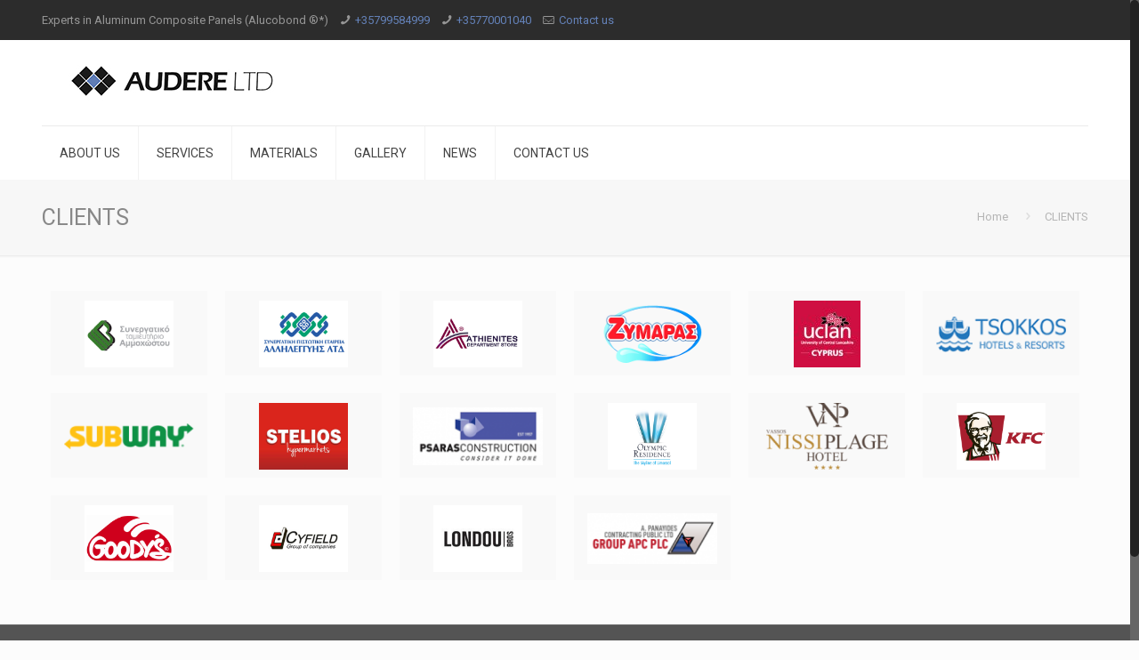

--- FILE ---
content_type: text/html; charset=UTF-8
request_url: http://www.alucobond-europe.com/index.php/clients/
body_size: 30763
content:
<!DOCTYPE html>
<html class="no-js" lang="en-US" itemscope="itemscope" itemtype="http://schema.org/WebPage">

<!-- head -->
<head>

<!-- meta -->
<meta charset="UTF-8" />
<meta name="viewport" content="width=device-width, initial-scale=1, maximum-scale=1">
<title itemprop="name">CLIENTS | Experts in Cladding of Buildings with Aluminium Composite Panels</title>

<meta name="description" content="Cyprus Experts in the installation of Aluminum Composite Panels (Alucobond) on buildings" />
<script>
  (function(i,s,o,g,r,a,m){i['GoogleAnalyticsObject']=r;i[r]=i[r]||function(){
  (i[r].q=i[r].q||[]).push(arguments)},i[r].l=1*new Date();a=s.createElement(o),
  m=s.getElementsByTagName(o)[0];a.async=1;a.src=g;m.parentNode.insertBefore(a,m)
  })(window,document,'script','//www.google-analytics.com/analytics.js','ga');

  ga('create', 'UA-468378-50', 'auto');
  ga('send', 'pageview');

</script>
<link rel="shortcut icon" href="http://www.alucobond-europe.com/wp-content/uploads/2015/06/favicon.png" type="image/x-icon" />	

<!-- wp_head() -->
<script>
//<![CDATA[
window.mfn_ajax = "http://www.alucobond-europe.com/wp-admin/admin-ajax.php";
window.mfn_nicescroll = 40;
window.mfn_prettyphoto = {disable: 0,width: 0,height: 0};
window.mfn_sliders = {blog: 0,clients: 0,offer: 0,portfolio: 0,shop: 0,slider: 0,testimonials: 0};
//]]>
</script>
<link rel='dns-prefetch' href='//fonts.googleapis.com' />
<link rel='dns-prefetch' href='//s.w.org' />
<link rel="alternate" type="application/rss+xml" title="Experts in Cladding of Buildings with Aluminium Composite Panels &raquo; Feed" href="http://www.alucobond-europe.com/index.php/feed/" />
		<script type="text/javascript">
			window._wpemojiSettings = {"baseUrl":"https:\/\/s.w.org\/images\/core\/emoji\/11\/72x72\/","ext":".png","svgUrl":"https:\/\/s.w.org\/images\/core\/emoji\/11\/svg\/","svgExt":".svg","source":{"concatemoji":"http:\/\/www.alucobond-europe.com\/wp-includes\/js\/wp-emoji-release.min.js?ver=4.9"}};
			!function(e,a,t){var n,r,o,i=a.createElement("canvas"),p=i.getContext&&i.getContext("2d");function s(e,t){var a=String.fromCharCode;p.clearRect(0,0,i.width,i.height),p.fillText(a.apply(this,e),0,0);e=i.toDataURL();return p.clearRect(0,0,i.width,i.height),p.fillText(a.apply(this,t),0,0),e===i.toDataURL()}function c(e){var t=a.createElement("script");t.src=e,t.defer=t.type="text/javascript",a.getElementsByTagName("head")[0].appendChild(t)}for(o=Array("flag","emoji"),t.supports={everything:!0,everythingExceptFlag:!0},r=0;r<o.length;r++)t.supports[o[r]]=function(e){if(!p||!p.fillText)return!1;switch(p.textBaseline="top",p.font="600 32px Arial",e){case"flag":return s([55356,56826,55356,56819],[55356,56826,8203,55356,56819])?!1:!s([55356,57332,56128,56423,56128,56418,56128,56421,56128,56430,56128,56423,56128,56447],[55356,57332,8203,56128,56423,8203,56128,56418,8203,56128,56421,8203,56128,56430,8203,56128,56423,8203,56128,56447]);case"emoji":return!s([55358,56760,9792,65039],[55358,56760,8203,9792,65039])}return!1}(o[r]),t.supports.everything=t.supports.everything&&t.supports[o[r]],"flag"!==o[r]&&(t.supports.everythingExceptFlag=t.supports.everythingExceptFlag&&t.supports[o[r]]);t.supports.everythingExceptFlag=t.supports.everythingExceptFlag&&!t.supports.flag,t.DOMReady=!1,t.readyCallback=function(){t.DOMReady=!0},t.supports.everything||(n=function(){t.readyCallback()},a.addEventListener?(a.addEventListener("DOMContentLoaded",n,!1),e.addEventListener("load",n,!1)):(e.attachEvent("onload",n),a.attachEvent("onreadystatechange",function(){"complete"===a.readyState&&t.readyCallback()})),(n=t.source||{}).concatemoji?c(n.concatemoji):n.wpemoji&&n.twemoji&&(c(n.twemoji),c(n.wpemoji)))}(window,document,window._wpemojiSettings);
		</script>
		<style type="text/css">
img.wp-smiley,
img.emoji {
	display: inline !important;
	border: none !important;
	box-shadow: none !important;
	height: 1em !important;
	width: 1em !important;
	margin: 0 .07em !important;
	vertical-align: -0.1em !important;
	background: none !important;
	padding: 0 !important;
}
</style>
<link rel='stylesheet' id='layerslider-css'  href='http://www.alucobond-europe.com/wp-content/plugins/LayerSlider/static/css/layerslider.css?ver=5.2.0' type='text/css' media='all' />
<link rel='stylesheet' id='ls-google-fonts-css'  href='http://fonts.googleapis.com/css?family=Lato:100,300,regular,700,900%7COpen+Sans:300%7CIndie+Flower:regular%7COswald:300,regular,700&#038;subset=latin' type='text/css' media='all' />
<link rel='stylesheet' id='tp_twitter_plugin_css-css'  href='http://www.alucobond-europe.com/wp-content/plugins/recent-tweets-widget/tp_twitter_plugin.css?ver=1.0' type='text/css' media='screen' />
<link rel='stylesheet' id='rs-plugin-settings-css'  href='http://www.alucobond-europe.com/wp-content/plugins/revslider/rs-plugin/css/settings.css?ver=4.6.3' type='text/css' media='all' />
<style id='rs-plugin-settings-inline-css' type='text/css'>
.tp-caption a{color:#ff7302;text-shadow:none;-webkit-transition:all 0.2s ease-out;-moz-transition:all 0.2s ease-out;-o-transition:all 0.2s ease-out;-ms-transition:all 0.2s ease-out}.tp-caption a:hover{color:#ffa902}
</style>
<link rel='stylesheet' id='style-css'  href='http://www.alucobond-europe.com/wp-content/themes/betheme/style.css?ver=5.0' type='text/css' media='all' />
<link rel='stylesheet' id='base-css'  href='http://www.alucobond-europe.com/wp-content/themes/betheme/css/base.css?ver=5.0' type='text/css' media='all' />
<link rel='stylesheet' id='btn-css'  href='http://www.alucobond-europe.com/wp-content/themes/betheme/css/buttons.css?ver=5.0' type='text/css' media='all' />
<link rel='stylesheet' id='icons-css'  href='http://www.alucobond-europe.com/wp-content/themes/betheme/fonts/mfn-icons.css?ver=5.0' type='text/css' media='all' />
<link rel='stylesheet' id='isotope-css'  href='http://www.alucobond-europe.com/wp-content/themes/betheme/css/isotope.css?ver=5.0' type='text/css' media='all' />
<link rel='stylesheet' id='grid-css'  href='http://www.alucobond-europe.com/wp-content/themes/betheme/css/grid.css?ver=5.0' type='text/css' media='all' />
<link rel='stylesheet' id='layout-css'  href='http://www.alucobond-europe.com/wp-content/themes/betheme/css/layout.css?ver=5.0' type='text/css' media='all' />
<link rel='stylesheet' id='shortcodes-css'  href='http://www.alucobond-europe.com/wp-content/themes/betheme/css/shortcodes.css?ver=5.0' type='text/css' media='all' />
<link rel='stylesheet' id='variables-css'  href='http://www.alucobond-europe.com/wp-content/themes/betheme/css/variables.css?ver=5.0' type='text/css' media='all' />
<link rel='stylesheet' id='animations-css'  href='http://www.alucobond-europe.com/wp-content/themes/betheme/js/animations/animations.min.css?ver=5.0' type='text/css' media='all' />
<link rel='stylesheet' id='colorpicker-css'  href='http://www.alucobond-europe.com/wp-content/themes/betheme/js/colorpicker/css/colorpicker.css?ver=5.0' type='text/css' media='all' />
<link rel='stylesheet' id='jquery-ui-css'  href='http://www.alucobond-europe.com/wp-content/themes/betheme/css/ui/jquery.ui.all.css?ver=5.0' type='text/css' media='all' />
<link rel='stylesheet' id='jplayer-css'  href='http://www.alucobond-europe.com/wp-content/themes/betheme/css/jplayer/jplayer.blue.monday.css?ver=5.0' type='text/css' media='all' />
<link rel='stylesheet' id='prettyPhoto-css'  href='http://www.alucobond-europe.com/wp-content/themes/betheme/css/prettyPhoto.css?ver=5.0' type='text/css' media='all' />
<link rel='stylesheet' id='responsive-1240-css'  href='http://www.alucobond-europe.com/wp-content/themes/betheme/css/responsive-1240.css?ver=5.0' type='text/css' media='all' />
<link rel='stylesheet' id='responsive-css'  href='http://www.alucobond-europe.com/wp-content/themes/betheme/css/responsive.css?ver=5.0' type='text/css' media='all' />
<link rel='stylesheet' id='style-colors-php-css'  href='http://www.alucobond-europe.com/wp-content/themes/betheme/style-colors.php?ver=5.0' type='text/css' media='all' />
<link rel='stylesheet' id='style-php-css'  href='http://www.alucobond-europe.com/wp-content/themes/betheme/style.php?ver=5.0' type='text/css' media='all' />
<link rel='stylesheet' id='Roboto-css'  href='http://fonts.googleapis.com/css?family=Roboto%3A100%2C300%2C400%2C400italic%2C700&#038;ver=4.9' type='text/css' media='all' />
<link rel='stylesheet' id='Patua+One-css'  href='http://fonts.googleapis.com/css?family=Patua+One%3A400&#038;ver=4.9' type='text/css' media='all' />
<link rel='stylesheet' id='custom-css'  href='http://www.alucobond-europe.com/wp-content/themes/betheme/css/custom.css?ver=5.0' type='text/css' media='all' />
<link rel='stylesheet' id='js_composer_custom_css-css'  href='http://www.alucobond-europe.com/wp-content/uploads/js_composer/custom.css?ver=4.3.4' type='text/css' media='screen' />
<script type='text/javascript' src='http://www.alucobond-europe.com/wp-includes/js/jquery/jquery.js?ver=1.12.4'></script>
<script type='text/javascript' src='http://www.alucobond-europe.com/wp-includes/js/jquery/jquery-migrate.min.js?ver=1.4.1'></script>
<script type='text/javascript' src='http://www.alucobond-europe.com/wp-content/plugins/LayerSlider/static/js/layerslider.kreaturamedia.jquery.js?ver=5.2.0'></script>
<script type='text/javascript' src='http://www.alucobond-europe.com/wp-content/plugins/LayerSlider/static/js/greensock.js?ver=1.11.2'></script>
<script type='text/javascript' src='http://www.alucobond-europe.com/wp-content/plugins/LayerSlider/static/js/layerslider.transitions.js?ver=5.2.0'></script>
<script type='text/javascript' src='http://www.alucobond-europe.com/wp-content/plugins/revslider/rs-plugin/js/jquery.themepunch.tools.min.js?ver=4.6.3'></script>
<script type='text/javascript' src='http://www.alucobond-europe.com/wp-content/plugins/revslider/rs-plugin/js/jquery.themepunch.revolution.min.js?ver=4.6.3'></script>
<link rel='https://api.w.org/' href='http://www.alucobond-europe.com/index.php/wp-json/' />
<link rel="EditURI" type="application/rsd+xml" title="RSD" href="http://www.alucobond-europe.com/xmlrpc.php?rsd" />
<link rel="wlwmanifest" type="application/wlwmanifest+xml" href="http://www.alucobond-europe.com/wp-includes/wlwmanifest.xml" /> 
<meta name="generator" content="WordPress 4.9" />
<link rel="canonical" href="http://www.alucobond-europe.com/index.php/clients/" />
<link rel='shortlink' href='http://www.alucobond-europe.com/?p=140' />
<link rel="alternate" type="application/json+oembed" href="http://www.alucobond-europe.com/index.php/wp-json/oembed/1.0/embed?url=http%3A%2F%2Fwww.alucobond-europe.com%2Findex.php%2Fclients%2F" />
<link rel="alternate" type="text/xml+oembed" href="http://www.alucobond-europe.com/index.php/wp-json/oembed/1.0/embed?url=http%3A%2F%2Fwww.alucobond-europe.com%2Findex.php%2Fclients%2F&#038;format=xml" />
		<script type="text/javascript">
			jQuery(document).ready(function() {
				// CUSTOM AJAX CONTENT LOADING FUNCTION
				var ajaxRevslider = function(obj) {
				
					// obj.type : Post Type
					// obj.id : ID of Content to Load
					// obj.aspectratio : The Aspect Ratio of the Container / Media
					// obj.selector : The Container Selector where the Content of Ajax will be injected. It is done via the Essential Grid on Return of Content
					
					var content = "<h2>THIS IS SOME TITLE</h2><br/>";

					content += "Type:"+obj.type+"</br>";
					content += "ID:"+obj.id+"</br>";        
					content += "Aspect Ratio:"+obj.aspectratio+"</br>";  
					
					data = {};
					
					data.action = 'revslider_ajax_call_front';
					data.client_action = 'get_slider_html';
					data.token = 'c26657ba5b';
					data.type = obj.type;
					data.id = obj.id;
					data.aspectratio = obj.aspectratio;
					
					// SYNC AJAX REQUEST
					jQuery.ajax({
						type:"post",
						url:"http://www.alucobond-europe.com/wp-admin/admin-ajax.php",
						dataType: 'json',
						data:data,
						async:false,
						success: function(ret, textStatus, XMLHttpRequest) {
							if(ret.success == true)
								content = ret.data;								
						},
						error: function(e) {
							console.log(e);
						}
					});
					
					 // FIRST RETURN THE CONTENT WHEN IT IS LOADED !!
					 return content;						 
				};
				
				// CUSTOM AJAX FUNCTION TO REMOVE THE SLIDER
				var ajaxRemoveRevslider = function(obj) {
					return jQuery(obj.selector+" .rev_slider").revkill();
				}

				// EXTEND THE AJAX CONTENT LOADING TYPES WITH TYPE AND FUNCTION
				var extendessential = setInterval(function() {
					if (jQuery.fn.tpessential != undefined) {
						clearInterval(extendessential);
						if(typeof(jQuery.fn.tpessential.defaults) !== 'undefined')
							jQuery.fn.tpessential.defaults.ajaxTypes.push({type:"revslider",func:ajaxRevslider,killfunc:ajaxRemoveRevslider,openAnimationSpeed:0.3});   
							// type:  Name of the Post to load via Ajax into the Essential Grid Ajax Container
							// func: the Function Name which is Called once the Item with the Post Type has been clicked
							// killfunc: function to kill in case the Ajax Window going to be removed (before Remove function !
							// openAnimationSpeed: how quick the Ajax Content window should be animated (default is 0.3)
					}
				},30);
			});
		</script>
		
<!--[if lt IE 9]>
<script src="http://html5shiv.googlecode.com/svn/trunk/html5.js"></script>
<![endif]-->
<script>
//<![CDATA[
jQuery(window).load(function(){
var retina = window.devicePixelRatio > 1 ? true : false;if(retina){var retinaEl = jQuery("#logo img");var retinaLogoW = retinaEl.width();var retinaLogoH = retinaEl.height();retinaEl.attr("src","http://www.alucobond-europe.com/wp-content/uploads/2019/05/website_logo_audere.jpg").width(retinaLogoW).height(retinaLogoH)}});
//]]>
</script>
<meta name="generator" content="Powered by Visual Composer - drag and drop page builder for WordPress."/>
<!--[if IE 8]><link rel="stylesheet" type="text/css" href="http://www.alucobond-europe.com/wp-content/plugins/js_composer/assets/css/vc-ie8.css" media="screen"><![endif]--><!-- ## NXS/OG ## --><!-- ## NXSOGTAGS ## --><!-- ## NXS/OG ## -->
</head>

<!-- body -->
<body class="page-template-default page page-id-140  color-custom layout-full-width header-stack header-left minimalist-header sticky-white nice-scroll-on wpb-js-composer js-comp-ver-4.3.4 vc_responsive">
	
		
		
	<!-- #Wrapper -->
	<div id="Wrapper">
	
				
			
		<!-- #Header_bg -->
		<div id="Header_wrapper"  class="bg-parallax" data-stellar-background-ratio="0.5">
	
			<!-- #Header -->
			<header id="Header">
				
	<div id="Action_bar">
		<div class="container">
			<div class="column one">
			
				<ul class="contact_details">
					<li class="slogan">Experts in Aluminum Composite Panels (Alucobond ®*)</li><li class="phone"><i class="icon-phone"></i><a href="tel:+35799584999">+35799584999</a></li><li class="phone"><i class="icon-phone"></i><a href="tel:+35770001040">+35770001040</a></li><li class="mail"><i class="icon-mail-line"></i><a href="mailto:<a href=mailto:ceo@audere.io>Contact us<a>"><a href=mailto:ceo@audere.io>Contact us<a></a></li>				</ul>
				
				<ul class="social"></ul>
			</div>
		</div>
	</div>

<!-- .header_placeholder 4sticky  -->
<div class="header_placeholder"></div>

<div id="Top_bar">
	<div class="container">
		<div class="column one">
		
			<div class="top_bar_left clearfix">
			
				<!-- .logo -->
				<div class="logo">
					<a id="logo" href="http://www.alucobond-europe.com" title="Experts in Cladding of Buildings with Aluminium Composite Panels"><img class="scale-with-grid" src="http://www.alucobond-europe.com/wp-content/uploads/2019/05/website_logo_audere.jpg" alt="Experts in Cladding of Buildings with Aluminium Composite Panels" /></a>				</div>
			
				<div class="menu_wrapper">
					<nav id="menu" class="menu-main-menu-container"><ul id="menu-main-menu" class="menu"><li id="menu-item-21" class="menu-item menu-item-type-post_type menu-item-object-page"><a href="http://www.alucobond-europe.com/index.php/about-us/"><span>ABOUT US</span></a></li>
<li id="menu-item-32" class="menu-item menu-item-type-post_type menu-item-object-page menu-item-has-children"><a href="http://www.alucobond-europe.com/index.php/services/"><span>SERVICES</span></a>
<ul class="sub-menu">
	<li id="menu-item-66" class="menu-item menu-item-type-post_type menu-item-object-page"><a href="http://www.alucobond-europe.com/index.php/services/cladding-of-buildings/"><span>Cladding of Buildings</span></a></li>
	<li id="menu-item-67" class="menu-item menu-item-type-post_type menu-item-object-page"><a href="http://www.alucobond-europe.com/index.php/services/signage-solutions/"><span>Signage Solutions</span></a></li>
	<li id="menu-item-68" class="menu-item menu-item-type-post_type menu-item-object-page"><a href="http://www.alucobond-europe.com/index.php/services/specialized-lighting-solutions/"><span>Lighting Solutions</span></a></li>
	<li id="menu-item-69" class="menu-item menu-item-type-post_type menu-item-object-page"><a href="http://www.alucobond-europe.com/index.php/services/metal-creations/"><span>Metal Works</span></a></li>
	<li id="menu-item-369" class="menu-item menu-item-type-post_type menu-item-object-page"><a href="http://www.alucobond-europe.com/index.php/services/redesign-renovation/"><span>Redesign &#038; Renovation</span></a></li>
	<li id="menu-item-375" class="menu-item menu-item-type-post_type menu-item-object-page"><a href="http://www.alucobond-europe.com/index.php/services/facades-with-led-lights/"><span>LED Facades</span></a></li>
	<li id="menu-item-374" class="menu-item menu-item-type-post_type menu-item-object-page"><a href="http://www.alucobond-europe.com/index.php/services/dynamic-facades/"><span>Dynamic Facades</span></a></li>
</ul>
</li>
<li id="menu-item-52" class="menu-item menu-item-type-post_type menu-item-object-page menu-item-has-children"><a href="http://www.alucobond-europe.com/index.php/materials/"><span>MATERIALS</span></a>
<ul class="sub-menu">
	<li id="menu-item-362" class="menu-item menu-item-type-post_type menu-item-object-page"><a href="http://www.alucobond-europe.com/index.php/materials/panels/"><span>Panels</span></a></li>
	<li id="menu-item-361" class="menu-item menu-item-type-post_type menu-item-object-page"><a href="http://www.alucobond-europe.com/index.php/materials/fixing-systems/"><span>Fixing System</span></a></li>
</ul>
</li>
<li id="menu-item-19" class="menu-item menu-item-type-post_type menu-item-object-page"><a href="http://www.alucobond-europe.com/index.php/gallery/"><span>GALLERY</span></a></li>
<li id="menu-item-33" class="menu-item menu-item-type-post_type menu-item-object-page"><a href="http://www.alucobond-europe.com/index.php/news/"><span>NEWS</span></a></li>
<li id="menu-item-984" class="menu-item menu-item-type-custom menu-item-object-custom"><a href="mailto:ceo@audere.io"><span>CONTACT US</span></a></li>
</ul></nav><a class="responsive-menu-toggle " href="#"><i class="icon-menu"></i></a>					
				</div>			
				
				<div class="secondary_menu_wrapper">
					<!-- #secondary-menu -->
									</div>
				
				<div class="banner_wrapper">
									</div>
				
				<div class="search_wrapper">
					<!-- #searchform -->
										<form method="get" id="searchform" action="http://www.alucobond-europe.com/">
						<i class="icon_search icon-search"></i>
						<a href="#" class="icon_close"><i class="icon-cancel"></i></a>
						<input type="text" class="field" name="s" id="s" placeholder="Enter your search" />			
						<input type="submit" class="submit" value="" style="display:none;" />
					</form>
				</div>				
				
			</div>
			
						
		</div>
	</div>
</div>	
							</header>
				
			<div id="Subheader"><div class="container"><div class="column one"><h1 class="title">CLIENTS</h1><ul class="breadcrumbs"><li><a href="http://www.alucobond-europe.com">Home</a> <span><i class="icon-right-open"></i></span></li><li><a href="http://www.alucobond-europe.com/index.php/clients/">CLIENTS</a></li></ul></div></div></div>		
		</div>	
<!-- #Content -->
<div id="Content">
	<div class="content_wrapper clearfix">

		<!-- .sections_group -->
		<div class="sections_group">
			<div class="entry-content" itemprop="mainContentOfPage">
				<div class="section    "  style="padding-top:0px; padding-bottom:0px; background-color:" ><div class="section_wrapper clearfix"><div class="items_group clearfix"><div class="column one column_clients"><ul class="clients clearfix "><li style="width:16.667%"><div class="client_wrapper"><div class="gs-wrapper"><img width="100" height="75" src="http://www.alucobond-europe.com/wp-content/uploads/2015/05/st1.jpg" class="scale-with-grid wp-post-image" alt="" /></div></div></li><li style="width:16.667%"><div class="client_wrapper"><div class="gs-wrapper"><img width="100" height="75" src="http://www.alucobond-europe.com/wp-content/uploads/2015/05/sa.jpg" class="scale-with-grid wp-post-image" alt="" /></div></div></li><li style="width:16.667%"><div class="client_wrapper"><a target="_blank" href="http://www.apsathienites.com/" title="Athienites"><div class="gs-wrapper"><img width="100" height="75" src="http://www.alucobond-europe.com/wp-content/uploads/2015/05/athienites.jpg" class="scale-with-grid wp-post-image" alt="" /></div></a></div></li><li style="width:16.667%"><div class="client_wrapper"><a target="_blank" href="https://zymaras.com.cy/" title="Zymaras"><div class="gs-wrapper"><img width="115" height="66" src="http://www.alucobond-europe.com/wp-content/uploads/2015/05/zymaras_logo.png" class="scale-with-grid wp-post-image" alt="" srcset="http://www.alucobond-europe.com/wp-content/uploads/2015/05/zymaras_logo.png 115w, http://www.alucobond-europe.com/wp-content/uploads/2015/05/zymaras_logo-50x29.png 50w" sizes="(max-width: 115px) 100vw, 115px" /></div></a></div></li><li style="width:16.667%"><div class="client_wrapper"><a target="_blank" href="https://www.uclancyprus.ac.cy/" title="UCLAN"><div class="gs-wrapper"><img width="75" height="75" src="http://www.alucobond-europe.com/wp-content/uploads/2015/05/uclan-logo-75x75.jpg" class="scale-with-grid wp-post-image" alt="" srcset="http://www.alucobond-europe.com/wp-content/uploads/2015/05/uclan-logo-75x75.jpg 75w, http://www.alucobond-europe.com/wp-content/uploads/2015/05/uclan-logo-150x150.jpg 150w, http://www.alucobond-europe.com/wp-content/uploads/2015/05/uclan-logo-146x146.jpg 146w, http://www.alucobond-europe.com/wp-content/uploads/2015/05/uclan-logo-50x50.jpg 50w, http://www.alucobond-europe.com/wp-content/uploads/2015/05/uclan-logo-80x80.jpg 80w, http://www.alucobond-europe.com/wp-content/uploads/2015/05/uclan-logo-85x85.jpg 85w, http://www.alucobond-europe.com/wp-content/uploads/2015/05/uclan-logo.jpg 180w" sizes="(max-width: 75px) 100vw, 75px" /></div></a></div></li><li style="width:16.667%"><div class="client_wrapper"><a target="_blank" href="https://www.tsokkos.com/" title="Tsokkos"><div class="gs-wrapper"><img width="150" height="41" src="http://www.alucobond-europe.com/wp-content/uploads/2015/05/tsokkos.logo_-150x41.png" class="scale-with-grid wp-post-image" alt="" srcset="http://www.alucobond-europe.com/wp-content/uploads/2015/05/tsokkos.logo_-150x41.png 150w, http://www.alucobond-europe.com/wp-content/uploads/2015/05/tsokkos.logo_-50x14.png 50w, http://www.alucobond-europe.com/wp-content/uploads/2015/05/tsokkos.logo_.png 182w" sizes="(max-width: 150px) 100vw, 150px" /></div></a></div></li><li style="width:16.667%"><div class="client_wrapper"><a target="_blank" href="https://www.subway.com/en-CY" title="Subway"><div class="gs-wrapper"><img width="150" height="30" src="http://www.alucobond-europe.com/wp-content/uploads/2015/05/subway-logo-new-150x30.png" class="scale-with-grid wp-post-image" alt="" srcset="http://www.alucobond-europe.com/wp-content/uploads/2015/05/subway-logo-new-150x30.png 150w, http://www.alucobond-europe.com/wp-content/uploads/2015/05/subway-logo-new-50x10.png 50w, http://www.alucobond-europe.com/wp-content/uploads/2015/05/subway-logo-new.png 222w" sizes="(max-width: 150px) 100vw, 150px" /></div></a></div></li><li style="width:16.667%"><div class="client_wrapper"><div class="gs-wrapper"><img width="100" height="75" src="http://www.alucobond-europe.com/wp-content/uploads/2015/05/SteliosHyper.jpg" class="scale-with-grid wp-post-image" alt="" /></div></div></li><li style="width:16.667%"><div class="client_wrapper"><a target="_blank" href="http://npsaras.com/" title="Psaras Constructions"><div class="gs-wrapper"><img width="150" height="66" src="http://www.alucobond-europe.com/wp-content/uploads/2015/05/psaras_construciton_logo-150x66.png" class="scale-with-grid wp-post-image" alt="" srcset="http://www.alucobond-europe.com/wp-content/uploads/2015/05/psaras_construciton_logo-150x66.png 150w, http://www.alucobond-europe.com/wp-content/uploads/2015/05/psaras_construciton_logo-260x114.png 260w, http://www.alucobond-europe.com/wp-content/uploads/2015/05/psaras_construciton_logo-50x22.png 50w, http://www.alucobond-europe.com/wp-content/uploads/2015/05/psaras_construciton_logo.png 273w" sizes="(max-width: 150px) 100vw, 150px" /></div></a></div></li><li style="width:16.667%"><div class="client_wrapper"><a target="_blank" href="http://olympicresidence.com/" title="Olympic Residence"><div class="gs-wrapper"><img width="100" height="75" src="http://www.alucobond-europe.com/wp-content/uploads/2015/05/or.jpg" class="scale-with-grid wp-post-image" alt="" /></div></a></div></li><li style="width:16.667%"><div class="client_wrapper"><a target="_blank" href="https://vassosnissiplage.com/" title="Nissi Plage Hotel"><div class="gs-wrapper"><img width="137" height="75" src="http://www.alucobond-europe.com/wp-content/uploads/2015/05/nissi_plage_hotel-137x75.png" class="scale-with-grid wp-post-image" alt="" srcset="http://www.alucobond-europe.com/wp-content/uploads/2015/05/nissi_plage_hotel-137x75.png 137w, http://www.alucobond-europe.com/wp-content/uploads/2015/05/nissi_plage_hotel-50x27.png 50w, http://www.alucobond-europe.com/wp-content/uploads/2015/05/nissi_plage_hotel.png 219w" sizes="(max-width: 137px) 100vw, 137px" /></div></a></div></li><li style="width:16.667%"><div class="client_wrapper"><a target="_blank" href="http://www.kfc.com.cy/" title="KFC"><div class="gs-wrapper"><img width="100" height="75" src="http://www.alucobond-europe.com/wp-content/uploads/2015/05/kfc.jpg" class="scale-with-grid wp-post-image" alt="" /></div></a></div></li><li style="width:16.667%"><div class="client_wrapper"><div class="gs-wrapper"><img width="100" height="75" src="http://www.alucobond-europe.com/wp-content/uploads/2015/05/goodys.jpg" class="scale-with-grid wp-post-image" alt="" /></div></div></li><li style="width:16.667%"><div class="client_wrapper"><a target="_blank" href="http://cyfieldgroup.com/" title="Cyfield"><div class="gs-wrapper"><img width="100" height="75" src="http://www.alucobond-europe.com/wp-content/uploads/2015/05/cyfield.jpg" class="scale-with-grid wp-post-image" alt="" /></div></a></div></li><li style="width:16.667%"><div class="client_wrapper"><a target="_blank" href="http://www.londoubros.com" title="Londou Bros"><div class="gs-wrapper"><img width="100" height="75" src="http://www.alucobond-europe.com/wp-content/uploads/2015/05/londoy.jpg" class="scale-with-grid wp-post-image" alt="" /></div></a></div></li><li style="width:16.667%"><div class="client_wrapper"><a target="_blank" href="http://www.apco.com.cy/" title="A. Panayides"><div class="gs-wrapper"><img width="150" height="59" src="http://www.alucobond-europe.com/wp-content/uploads/2015/05/a.panagides.logo_-150x59.png" class="scale-with-grid wp-post-image" alt="" srcset="http://www.alucobond-europe.com/wp-content/uploads/2015/05/a.panagides.logo_-150x59.png 150w, http://www.alucobond-europe.com/wp-content/uploads/2015/05/a.panagides.logo_-50x20.png 50w, http://www.alucobond-europe.com/wp-content/uploads/2015/05/a.panagides.logo_.png 232w" sizes="(max-width: 150px) 100vw, 150px" /></div></a></div></li></ul>
</div></div></div></div><div class="section the_content"></div>			</div>
			
				
		</div>
		
		<!-- .four-columns - sidebar -->
		
	</div>
</div>


<!-- #Footer -->		
<footer id="Footer" class="clearfix">
	
	
		
		<div class="footer_copy">
		<div class="container">
			<div class="column one">
				<a id="back_to_top" href="" class="button button_left button_js"><span class="button_icon"><i class="icon-up-open-big"></i></span></a>
				
				<!-- Copyrights -->
				<div class="copyright">
					© 2018 Experts in the Cladding of Buildings with ACP (Alucobond®): Alucobond® was the first brand of aluminium composite panel material, a pioneering and innovative product by 3A Composites USA. ALUCOBOND®  is a registered trademark of 3A Composites USA				</div>
				
				<ul class="social"></ul>						
			</div>
		</div>
	</div>
		
</footer>

</div><!-- #Wrapper -->

	
<!-- wp_footer() -->
<script type='text/javascript' src='http://www.alucobond-europe.com/wp-includes/js/jquery/ui/core.min.js?ver=1.11.4'></script>
<script type='text/javascript' src='http://www.alucobond-europe.com/wp-includes/js/jquery/ui/widget.min.js?ver=1.11.4'></script>
<script type='text/javascript' src='http://www.alucobond-europe.com/wp-includes/js/jquery/ui/mouse.min.js?ver=1.11.4'></script>
<script type='text/javascript' src='http://www.alucobond-europe.com/wp-includes/js/jquery/ui/sortable.min.js?ver=1.11.4'></script>
<script type='text/javascript' src='http://www.alucobond-europe.com/wp-includes/js/jquery/ui/tabs.min.js?ver=1.11.4'></script>
<script type='text/javascript' src='http://www.alucobond-europe.com/wp-includes/js/jquery/ui/accordion.min.js?ver=1.11.4'></script>
<script type='text/javascript' src='http://www.alucobond-europe.com/wp-content/themes/betheme/js/animations/animations.min.js?ver=5.0'></script>
<script type='text/javascript' src='http://www.alucobond-europe.com/wp-content/themes/betheme/js/jquery.jplayer.min.js?ver=5.0'></script>
<script type='text/javascript' src='http://www.alucobond-europe.com/wp-content/themes/betheme/js/colorpicker/js/colorpicker.js?ver=5.0'></script>
<script type='text/javascript' src='http://www.alucobond-europe.com/wp-content/themes/betheme/js/jquery.plugins.js?ver=5.0'></script>
<script type='text/javascript' src='http://www.alucobond-europe.com/wp-content/themes/betheme/js/mfn.menu.js?ver=5.0'></script>
<script type='text/javascript' src='http://www.alucobond-europe.com/wp-content/themes/betheme/js/scripts.js?ver=5.0'></script>
<script type='text/javascript' src='http://www.alucobond-europe.com/wp-includes/js/wp-embed.min.js?ver=4.9'></script>

</body>
</html>

--- FILE ---
content_type: text/css
request_url: http://www.alucobond-europe.com/wp-content/themes/betheme/style.css?ver=5.0
body_size: 647
content:
/*
Theme Name: Betheme
Theme URI: http://themes.muffingroup.com/betheme
Description: Betheme - Premium WordPress Theme
Tags: one-column, two-columns, left-sidebar, right-sidebar, custom-background, custom-header, custom-menu, editor-style, featured-image-header, featured-images, post-formats, responsive-layout, theme-options, translation-ready
Author: Muffin group
Author URI: http://muffingroup.com
License: GNU General Public License version 3.0
License URI: http://www.gnu.org/licenses/gpl-3.0.html
Version: 5.0

All css files are placed in /css/ folder.
If you want to add your own css code, please do it in /css/custom.css

*/

--- FILE ---
content_type: text/css;;charset=UTF-8
request_url: http://www.alucobond-europe.com/wp-content/themes/betheme/style.php?ver=5.0
body_size: 2014
content:

/******************* Background ********************/
	
	html { 
		background-color: #FCFCFC;
	}
	
	#Wrapper, #Content { 
		background-color: #FCFCFC;
	}
	
			body:not(.template-slider) #Header_wrapper { background-image: url("http://www.alucobond-europe.com/wp-content/uploads/2015/05/1980x115.jpg"); }
		
		
	
/********************** Fonts **********************/

 	body, #Subheader .title, button, span.date_label, .timeline_items li h3 span, input[type="submit"], input[type="reset"], input[type="button"],
	input[type="text"], input[type="password"], input[type="tel"], input[type="email"], textarea, select, .offer_li .title h3 {
				font-family: Roboto, Arial, Tahoma, sans-serif;
		font-weight: 400;
	}
	
	#menu > ul > li > a, #header_action_button, #header_cart {
				font-family: Roboto, Arial, Tahoma, sans-serif;
		font-weight: 400;
	}
	
	h1, .text-logo #logo {
				font-family: Arial, Arial, Tahoma, sans-serif;
		font-weight: 300;
	}
	
	h2 {
				font-family: Arial, Arial, Tahoma, sans-serif;
		font-weight: 300;
	}
	
	h3 {
				font-family: Arial, Arial, Tahoma, sans-serif;
		font-weight: 300;
	}
	
	h4 {
				font-family: Arial, Arial, Tahoma, sans-serif;
		font-weight: 300;
	}
	
	h5 {
				font-family: Arial, Arial, Tahoma, sans-serif;
		font-weight: 700;
	}
	
	blockquote {
				font-family: Arial, Arial, Tahoma, sans-serif;
	}


/********************** Font sizes **********************/

/* Body */

	body {
		font-size: 13px;
				line-height: 21px;		
	}
	
	#menu > ul > li > a {	
		font-size: 14px;
	}
	
/* Headings */

	h1, #Subheader .title, .text-logo #logo { 
		font-size: 25px;
				line-height: 25px;
	}
	
	h2 { 
		font-size: 30px;
				line-height: 30px;
	}
	
	h3 {
		font-size: 25px;
				line-height: 27px;
	}
	
	h4 {
		font-size: 21px;
				line-height: 25px;
	}
	
	h5 {
		font-size: 15px;
				line-height: 20px;
	}
	
	h6 {
		font-size: 13px;
				line-height: 20px;
	}


--- FILE ---
content_type: text/plain
request_url: https://www.google-analytics.com/j/collect?v=1&_v=j102&a=1775922369&t=pageview&_s=1&dl=http%3A%2F%2Fwww.alucobond-europe.com%2Findex.php%2Fclients%2F&ul=en-us%40posix&dt=CLIENTS%20%7C%20Experts%20in%20Cladding%20of%20Buildings%20with%20Aluminium%20Composite%20Panels&sr=1280x720&vp=1280x720&_u=IEBAAEABAAAAACAAI~&jid=292129743&gjid=1916217364&cid=482424642.1768755702&tid=UA-468378-50&_gid=367557078.1768755702&_r=1&_slc=1&z=406501992
body_size: -287
content:
2,cG-PENMJXYGXL